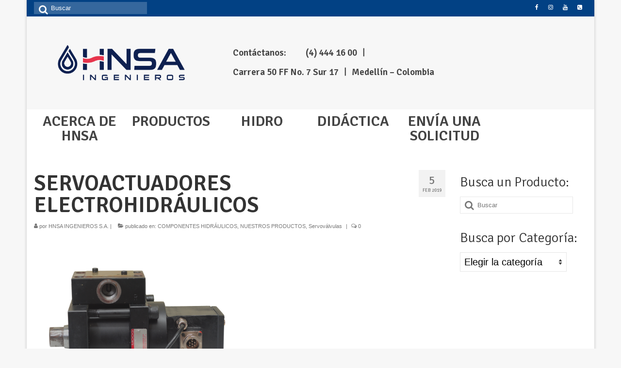

--- FILE ---
content_type: text/html; charset=UTF-8
request_url: http://www.hnsa.com.co/servoactuadores-electrohidraulicos/
body_size: 18307
content:
<!DOCTYPE html>
<html class="no-js" lang="es" itemscope="itemscope" itemtype="https://schema.org/WebPage">
<head>
  <meta charset="UTF-8">
  <meta name="viewport" content="width=device-width, initial-scale=1.0">
  <meta http-equiv="X-UA-Compatible" content="IE=edge">
  <meta name='robots' content='index, follow, max-image-preview:large, max-snippet:-1, max-video-preview:-1' />

	<!-- This site is optimized with the Yoast SEO plugin v23.1 - https://yoast.com/wordpress/plugins/seo/ -->
	<title>SERVOACTUADORES ELECTROHIDRÁULICOS &#8211; HNSA INGENIEROS S.A</title>
	<link rel="canonical" href="http://www.hnsa.com.co/servoactuadores-electrohidraulicos/" />
	<meta property="og:locale" content="es_ES" />
	<meta property="og:type" content="article" />
	<meta property="og:title" content="SERVOACTUADORES ELECTROHIDRÁULICOS &#8211; HNSA INGENIEROS S.A" />
	<meta property="og:description" content="Los servoactuadores electrohidráulicos MOOG son una efectiva solución para aplicaciones industriales en las que se requiera alto rendimiento, precisión y confiabilidad. ! CONOCE MÁS ACERCA DE MOOG ! FUNCIONAMIENTO Un sistema de servoactuadores electrohidráulicos MOOG consta de seis elementos principales: La electrónica de &hellip; Continuar" />
	<meta property="og:url" content="http://www.hnsa.com.co/servoactuadores-electrohidraulicos/" />
	<meta property="og:site_name" content="HNSA INGENIEROS S.A" />
	<meta property="article:publisher" content="https://www.facebook.com/hnsa2018" />
	<meta property="article:published_time" content="2019-02-06T01:32:22+00:00" />
	<meta property="article:modified_time" content="2019-02-22T16:14:06+00:00" />
	<meta property="og:image" content="http://www.hnsa.com.co/wp-content/uploads/2015/02/Servoactuador-1024x1024.png" />
	<meta property="og:image:width" content="1024" />
	<meta property="og:image:height" content="1024" />
	<meta property="og:image:type" content="image/png" />
	<meta name="author" content="HNSA INGENIEROS S.A." />
	<meta name="twitter:card" content="summary_large_image" />
	<meta name="twitter:label1" content="Escrito por" />
	<meta name="twitter:data1" content="HNSA INGENIEROS S.A." />
	<meta name="twitter:label2" content="Tiempo de lectura" />
	<meta name="twitter:data2" content="2 minutos" />
	<script type="application/ld+json" class="yoast-schema-graph">{"@context":"https://schema.org","@graph":[{"@type":"Article","@id":"http://www.hnsa.com.co/servoactuadores-electrohidraulicos/#article","isPartOf":{"@id":"http://www.hnsa.com.co/servoactuadores-electrohidraulicos/"},"author":{"name":"HNSA INGENIEROS S.A.","@id":"http://www.hnsa.com.co/#/schema/person/a1bb6f21443afd9d8fb197ac001802b3"},"headline":"SERVOACTUADORES ELECTROHIDRÁULICOS","datePublished":"2019-02-06T01:32:22+00:00","dateModified":"2019-02-22T16:14:06+00:00","mainEntityOfPage":{"@id":"http://www.hnsa.com.co/servoactuadores-electrohidraulicos/"},"wordCount":360,"publisher":{"@id":"http://www.hnsa.com.co/#organization"},"image":{"@id":"http://www.hnsa.com.co/servoactuadores-electrohidraulicos/#primaryimage"},"thumbnailUrl":"http://www.hnsa.com.co/wp-content/uploads/2015/02/Servoactuador.png","articleSection":["COMPONENTES HIDRÁULICOS","NUESTROS PRODUCTOS","Servoválvulas"],"inLanguage":"es"},{"@type":"WebPage","@id":"http://www.hnsa.com.co/servoactuadores-electrohidraulicos/","url":"http://www.hnsa.com.co/servoactuadores-electrohidraulicos/","name":"SERVOACTUADORES ELECTROHIDRÁULICOS &#8211; HNSA INGENIEROS S.A","isPartOf":{"@id":"http://www.hnsa.com.co/#website"},"primaryImageOfPage":{"@id":"http://www.hnsa.com.co/servoactuadores-electrohidraulicos/#primaryimage"},"image":{"@id":"http://www.hnsa.com.co/servoactuadores-electrohidraulicos/#primaryimage"},"thumbnailUrl":"http://www.hnsa.com.co/wp-content/uploads/2015/02/Servoactuador.png","datePublished":"2019-02-06T01:32:22+00:00","dateModified":"2019-02-22T16:14:06+00:00","breadcrumb":{"@id":"http://www.hnsa.com.co/servoactuadores-electrohidraulicos/#breadcrumb"},"inLanguage":"es","potentialAction":[{"@type":"ReadAction","target":["http://www.hnsa.com.co/servoactuadores-electrohidraulicos/"]}]},{"@type":"ImageObject","inLanguage":"es","@id":"http://www.hnsa.com.co/servoactuadores-electrohidraulicos/#primaryimage","url":"http://www.hnsa.com.co/wp-content/uploads/2015/02/Servoactuador.png","contentUrl":"http://www.hnsa.com.co/wp-content/uploads/2015/02/Servoactuador.png","width":2140,"height":2140,"caption":"servo actuadores electrohidraulicos"},{"@type":"BreadcrumbList","@id":"http://www.hnsa.com.co/servoactuadores-electrohidraulicos/#breadcrumb","itemListElement":[{"@type":"ListItem","position":1,"name":"Portada","item":"http://www.hnsa.com.co/"},{"@type":"ListItem","position":2,"name":"SERVOACTUADORES ELECTROHIDRÁULICOS"}]},{"@type":"WebSite","@id":"http://www.hnsa.com.co/#website","url":"http://www.hnsa.com.co/","name":"HNSA INGENIEROS S.A","description":"¡La Mecatrónica a su Servicio!","publisher":{"@id":"http://www.hnsa.com.co/#organization"},"potentialAction":[{"@type":"SearchAction","target":{"@type":"EntryPoint","urlTemplate":"http://www.hnsa.com.co/?s={search_term_string}"},"query-input":"required name=search_term_string"}],"inLanguage":"es"},{"@type":"Organization","@id":"http://www.hnsa.com.co/#organization","name":"Hidráulica y Neumática S.A.","url":"http://www.hnsa.com.co/","logo":{"@type":"ImageObject","inLanguage":"es","@id":"http://www.hnsa.com.co/#/schema/logo/image/","url":"http://www.hnsa.com.co/wp-content/uploads/2015/12/a.jpg","contentUrl":"http://www.hnsa.com.co/wp-content/uploads/2015/12/a.jpg","width":339,"height":313,"caption":"Hidráulica y Neumática S.A."},"image":{"@id":"http://www.hnsa.com.co/#/schema/logo/image/"},"sameAs":["https://www.facebook.com/hnsa2018","https://www.instagram.com/hidraulica_y_neumatica_sa/?hl=es-la","https://www.youtube.com/channel/UCeTYvyo3CGCQPuZWUwE8Ayg"]},{"@type":"Person","@id":"http://www.hnsa.com.co/#/schema/person/a1bb6f21443afd9d8fb197ac001802b3","name":"HNSA INGENIEROS S.A.","image":{"@type":"ImageObject","inLanguage":"es","@id":"http://www.hnsa.com.co/#/schema/person/image/","url":"http://1.gravatar.com/avatar/daf5511dc437b142e426fa11e31deb35?s=96&d=mm&r=g","contentUrl":"http://1.gravatar.com/avatar/daf5511dc437b142e426fa11e31deb35?s=96&d=mm&r=g","caption":"HNSA INGENIEROS S.A."}}]}</script>
	<!-- / Yoast SEO plugin. -->


<link rel='dns-prefetch' href='//fonts.googleapis.com' />
<link rel="alternate" type="application/rss+xml" title="HNSA INGENIEROS S.A &raquo; Feed" href="http://www.hnsa.com.co/feed/" />
<link rel="alternate" type="application/rss+xml" title="HNSA INGENIEROS S.A &raquo; Feed de los comentarios" href="http://www.hnsa.com.co/comments/feed/" />
<script type="text/javascript">
/* <![CDATA[ */
window._wpemojiSettings = {"baseUrl":"https:\/\/s.w.org\/images\/core\/emoji\/15.0.3\/72x72\/","ext":".png","svgUrl":"https:\/\/s.w.org\/images\/core\/emoji\/15.0.3\/svg\/","svgExt":".svg","source":{"concatemoji":"http:\/\/www.hnsa.com.co\/wp-includes\/js\/wp-emoji-release.min.js?ver=6.6.4"}};
/*! This file is auto-generated */
!function(i,n){var o,s,e;function c(e){try{var t={supportTests:e,timestamp:(new Date).valueOf()};sessionStorage.setItem(o,JSON.stringify(t))}catch(e){}}function p(e,t,n){e.clearRect(0,0,e.canvas.width,e.canvas.height),e.fillText(t,0,0);var t=new Uint32Array(e.getImageData(0,0,e.canvas.width,e.canvas.height).data),r=(e.clearRect(0,0,e.canvas.width,e.canvas.height),e.fillText(n,0,0),new Uint32Array(e.getImageData(0,0,e.canvas.width,e.canvas.height).data));return t.every(function(e,t){return e===r[t]})}function u(e,t,n){switch(t){case"flag":return n(e,"\ud83c\udff3\ufe0f\u200d\u26a7\ufe0f","\ud83c\udff3\ufe0f\u200b\u26a7\ufe0f")?!1:!n(e,"\ud83c\uddfa\ud83c\uddf3","\ud83c\uddfa\u200b\ud83c\uddf3")&&!n(e,"\ud83c\udff4\udb40\udc67\udb40\udc62\udb40\udc65\udb40\udc6e\udb40\udc67\udb40\udc7f","\ud83c\udff4\u200b\udb40\udc67\u200b\udb40\udc62\u200b\udb40\udc65\u200b\udb40\udc6e\u200b\udb40\udc67\u200b\udb40\udc7f");case"emoji":return!n(e,"\ud83d\udc26\u200d\u2b1b","\ud83d\udc26\u200b\u2b1b")}return!1}function f(e,t,n){var r="undefined"!=typeof WorkerGlobalScope&&self instanceof WorkerGlobalScope?new OffscreenCanvas(300,150):i.createElement("canvas"),a=r.getContext("2d",{willReadFrequently:!0}),o=(a.textBaseline="top",a.font="600 32px Arial",{});return e.forEach(function(e){o[e]=t(a,e,n)}),o}function t(e){var t=i.createElement("script");t.src=e,t.defer=!0,i.head.appendChild(t)}"undefined"!=typeof Promise&&(o="wpEmojiSettingsSupports",s=["flag","emoji"],n.supports={everything:!0,everythingExceptFlag:!0},e=new Promise(function(e){i.addEventListener("DOMContentLoaded",e,{once:!0})}),new Promise(function(t){var n=function(){try{var e=JSON.parse(sessionStorage.getItem(o));if("object"==typeof e&&"number"==typeof e.timestamp&&(new Date).valueOf()<e.timestamp+604800&&"object"==typeof e.supportTests)return e.supportTests}catch(e){}return null}();if(!n){if("undefined"!=typeof Worker&&"undefined"!=typeof OffscreenCanvas&&"undefined"!=typeof URL&&URL.createObjectURL&&"undefined"!=typeof Blob)try{var e="postMessage("+f.toString()+"("+[JSON.stringify(s),u.toString(),p.toString()].join(",")+"));",r=new Blob([e],{type:"text/javascript"}),a=new Worker(URL.createObjectURL(r),{name:"wpTestEmojiSupports"});return void(a.onmessage=function(e){c(n=e.data),a.terminate(),t(n)})}catch(e){}c(n=f(s,u,p))}t(n)}).then(function(e){for(var t in e)n.supports[t]=e[t],n.supports.everything=n.supports.everything&&n.supports[t],"flag"!==t&&(n.supports.everythingExceptFlag=n.supports.everythingExceptFlag&&n.supports[t]);n.supports.everythingExceptFlag=n.supports.everythingExceptFlag&&!n.supports.flag,n.DOMReady=!1,n.readyCallback=function(){n.DOMReady=!0}}).then(function(){return e}).then(function(){var e;n.supports.everything||(n.readyCallback(),(e=n.source||{}).concatemoji?t(e.concatemoji):e.wpemoji&&e.twemoji&&(t(e.twemoji),t(e.wpemoji)))}))}((window,document),window._wpemojiSettings);
/* ]]> */
</script>

<style id='wp-emoji-styles-inline-css' type='text/css'>

	img.wp-smiley, img.emoji {
		display: inline !important;
		border: none !important;
		box-shadow: none !important;
		height: 1em !important;
		width: 1em !important;
		margin: 0 0.07em !important;
		vertical-align: -0.1em !important;
		background: none !important;
		padding: 0 !important;
	}
</style>
<link rel='stylesheet' id='wp-block-library-css' href='http://www.hnsa.com.co/wp-includes/css/dist/block-library/style.min.css?ver=6.6.4' type='text/css' media='all' />
<style id='classic-theme-styles-inline-css' type='text/css'>
/*! This file is auto-generated */
.wp-block-button__link{color:#fff;background-color:#32373c;border-radius:9999px;box-shadow:none;text-decoration:none;padding:calc(.667em + 2px) calc(1.333em + 2px);font-size:1.125em}.wp-block-file__button{background:#32373c;color:#fff;text-decoration:none}
</style>
<style id='global-styles-inline-css' type='text/css'>
:root{--wp--preset--aspect-ratio--square: 1;--wp--preset--aspect-ratio--4-3: 4/3;--wp--preset--aspect-ratio--3-4: 3/4;--wp--preset--aspect-ratio--3-2: 3/2;--wp--preset--aspect-ratio--2-3: 2/3;--wp--preset--aspect-ratio--16-9: 16/9;--wp--preset--aspect-ratio--9-16: 9/16;--wp--preset--color--black: #000;--wp--preset--color--cyan-bluish-gray: #abb8c3;--wp--preset--color--white: #fff;--wp--preset--color--pale-pink: #f78da7;--wp--preset--color--vivid-red: #cf2e2e;--wp--preset--color--luminous-vivid-orange: #ff6900;--wp--preset--color--luminous-vivid-amber: #fcb900;--wp--preset--color--light-green-cyan: #7bdcb5;--wp--preset--color--vivid-green-cyan: #00d084;--wp--preset--color--pale-cyan-blue: #8ed1fc;--wp--preset--color--vivid-cyan-blue: #0693e3;--wp--preset--color--vivid-purple: #9b51e0;--wp--preset--color--virtue-primary: #2d5c88;--wp--preset--color--virtue-primary-light: #6c8dab;--wp--preset--color--very-light-gray: #eee;--wp--preset--color--very-dark-gray: #444;--wp--preset--gradient--vivid-cyan-blue-to-vivid-purple: linear-gradient(135deg,rgba(6,147,227,1) 0%,rgb(155,81,224) 100%);--wp--preset--gradient--light-green-cyan-to-vivid-green-cyan: linear-gradient(135deg,rgb(122,220,180) 0%,rgb(0,208,130) 100%);--wp--preset--gradient--luminous-vivid-amber-to-luminous-vivid-orange: linear-gradient(135deg,rgba(252,185,0,1) 0%,rgba(255,105,0,1) 100%);--wp--preset--gradient--luminous-vivid-orange-to-vivid-red: linear-gradient(135deg,rgba(255,105,0,1) 0%,rgb(207,46,46) 100%);--wp--preset--gradient--very-light-gray-to-cyan-bluish-gray: linear-gradient(135deg,rgb(238,238,238) 0%,rgb(169,184,195) 100%);--wp--preset--gradient--cool-to-warm-spectrum: linear-gradient(135deg,rgb(74,234,220) 0%,rgb(151,120,209) 20%,rgb(207,42,186) 40%,rgb(238,44,130) 60%,rgb(251,105,98) 80%,rgb(254,248,76) 100%);--wp--preset--gradient--blush-light-purple: linear-gradient(135deg,rgb(255,206,236) 0%,rgb(152,150,240) 100%);--wp--preset--gradient--blush-bordeaux: linear-gradient(135deg,rgb(254,205,165) 0%,rgb(254,45,45) 50%,rgb(107,0,62) 100%);--wp--preset--gradient--luminous-dusk: linear-gradient(135deg,rgb(255,203,112) 0%,rgb(199,81,192) 50%,rgb(65,88,208) 100%);--wp--preset--gradient--pale-ocean: linear-gradient(135deg,rgb(255,245,203) 0%,rgb(182,227,212) 50%,rgb(51,167,181) 100%);--wp--preset--gradient--electric-grass: linear-gradient(135deg,rgb(202,248,128) 0%,rgb(113,206,126) 100%);--wp--preset--gradient--midnight: linear-gradient(135deg,rgb(2,3,129) 0%,rgb(40,116,252) 100%);--wp--preset--font-size--small: 13px;--wp--preset--font-size--medium: 20px;--wp--preset--font-size--large: 36px;--wp--preset--font-size--x-large: 42px;--wp--preset--font-family--inter: "Inter", sans-serif;--wp--preset--font-family--cardo: Cardo;--wp--preset--spacing--20: 0.44rem;--wp--preset--spacing--30: 0.67rem;--wp--preset--spacing--40: 1rem;--wp--preset--spacing--50: 1.5rem;--wp--preset--spacing--60: 2.25rem;--wp--preset--spacing--70: 3.38rem;--wp--preset--spacing--80: 5.06rem;--wp--preset--shadow--natural: 6px 6px 9px rgba(0, 0, 0, 0.2);--wp--preset--shadow--deep: 12px 12px 50px rgba(0, 0, 0, 0.4);--wp--preset--shadow--sharp: 6px 6px 0px rgba(0, 0, 0, 0.2);--wp--preset--shadow--outlined: 6px 6px 0px -3px rgba(255, 255, 255, 1), 6px 6px rgba(0, 0, 0, 1);--wp--preset--shadow--crisp: 6px 6px 0px rgba(0, 0, 0, 1);}:where(.is-layout-flex){gap: 0.5em;}:where(.is-layout-grid){gap: 0.5em;}body .is-layout-flex{display: flex;}.is-layout-flex{flex-wrap: wrap;align-items: center;}.is-layout-flex > :is(*, div){margin: 0;}body .is-layout-grid{display: grid;}.is-layout-grid > :is(*, div){margin: 0;}:where(.wp-block-columns.is-layout-flex){gap: 2em;}:where(.wp-block-columns.is-layout-grid){gap: 2em;}:where(.wp-block-post-template.is-layout-flex){gap: 1.25em;}:where(.wp-block-post-template.is-layout-grid){gap: 1.25em;}.has-black-color{color: var(--wp--preset--color--black) !important;}.has-cyan-bluish-gray-color{color: var(--wp--preset--color--cyan-bluish-gray) !important;}.has-white-color{color: var(--wp--preset--color--white) !important;}.has-pale-pink-color{color: var(--wp--preset--color--pale-pink) !important;}.has-vivid-red-color{color: var(--wp--preset--color--vivid-red) !important;}.has-luminous-vivid-orange-color{color: var(--wp--preset--color--luminous-vivid-orange) !important;}.has-luminous-vivid-amber-color{color: var(--wp--preset--color--luminous-vivid-amber) !important;}.has-light-green-cyan-color{color: var(--wp--preset--color--light-green-cyan) !important;}.has-vivid-green-cyan-color{color: var(--wp--preset--color--vivid-green-cyan) !important;}.has-pale-cyan-blue-color{color: var(--wp--preset--color--pale-cyan-blue) !important;}.has-vivid-cyan-blue-color{color: var(--wp--preset--color--vivid-cyan-blue) !important;}.has-vivid-purple-color{color: var(--wp--preset--color--vivid-purple) !important;}.has-black-background-color{background-color: var(--wp--preset--color--black) !important;}.has-cyan-bluish-gray-background-color{background-color: var(--wp--preset--color--cyan-bluish-gray) !important;}.has-white-background-color{background-color: var(--wp--preset--color--white) !important;}.has-pale-pink-background-color{background-color: var(--wp--preset--color--pale-pink) !important;}.has-vivid-red-background-color{background-color: var(--wp--preset--color--vivid-red) !important;}.has-luminous-vivid-orange-background-color{background-color: var(--wp--preset--color--luminous-vivid-orange) !important;}.has-luminous-vivid-amber-background-color{background-color: var(--wp--preset--color--luminous-vivid-amber) !important;}.has-light-green-cyan-background-color{background-color: var(--wp--preset--color--light-green-cyan) !important;}.has-vivid-green-cyan-background-color{background-color: var(--wp--preset--color--vivid-green-cyan) !important;}.has-pale-cyan-blue-background-color{background-color: var(--wp--preset--color--pale-cyan-blue) !important;}.has-vivid-cyan-blue-background-color{background-color: var(--wp--preset--color--vivid-cyan-blue) !important;}.has-vivid-purple-background-color{background-color: var(--wp--preset--color--vivid-purple) !important;}.has-black-border-color{border-color: var(--wp--preset--color--black) !important;}.has-cyan-bluish-gray-border-color{border-color: var(--wp--preset--color--cyan-bluish-gray) !important;}.has-white-border-color{border-color: var(--wp--preset--color--white) !important;}.has-pale-pink-border-color{border-color: var(--wp--preset--color--pale-pink) !important;}.has-vivid-red-border-color{border-color: var(--wp--preset--color--vivid-red) !important;}.has-luminous-vivid-orange-border-color{border-color: var(--wp--preset--color--luminous-vivid-orange) !important;}.has-luminous-vivid-amber-border-color{border-color: var(--wp--preset--color--luminous-vivid-amber) !important;}.has-light-green-cyan-border-color{border-color: var(--wp--preset--color--light-green-cyan) !important;}.has-vivid-green-cyan-border-color{border-color: var(--wp--preset--color--vivid-green-cyan) !important;}.has-pale-cyan-blue-border-color{border-color: var(--wp--preset--color--pale-cyan-blue) !important;}.has-vivid-cyan-blue-border-color{border-color: var(--wp--preset--color--vivid-cyan-blue) !important;}.has-vivid-purple-border-color{border-color: var(--wp--preset--color--vivid-purple) !important;}.has-vivid-cyan-blue-to-vivid-purple-gradient-background{background: var(--wp--preset--gradient--vivid-cyan-blue-to-vivid-purple) !important;}.has-light-green-cyan-to-vivid-green-cyan-gradient-background{background: var(--wp--preset--gradient--light-green-cyan-to-vivid-green-cyan) !important;}.has-luminous-vivid-amber-to-luminous-vivid-orange-gradient-background{background: var(--wp--preset--gradient--luminous-vivid-amber-to-luminous-vivid-orange) !important;}.has-luminous-vivid-orange-to-vivid-red-gradient-background{background: var(--wp--preset--gradient--luminous-vivid-orange-to-vivid-red) !important;}.has-very-light-gray-to-cyan-bluish-gray-gradient-background{background: var(--wp--preset--gradient--very-light-gray-to-cyan-bluish-gray) !important;}.has-cool-to-warm-spectrum-gradient-background{background: var(--wp--preset--gradient--cool-to-warm-spectrum) !important;}.has-blush-light-purple-gradient-background{background: var(--wp--preset--gradient--blush-light-purple) !important;}.has-blush-bordeaux-gradient-background{background: var(--wp--preset--gradient--blush-bordeaux) !important;}.has-luminous-dusk-gradient-background{background: var(--wp--preset--gradient--luminous-dusk) !important;}.has-pale-ocean-gradient-background{background: var(--wp--preset--gradient--pale-ocean) !important;}.has-electric-grass-gradient-background{background: var(--wp--preset--gradient--electric-grass) !important;}.has-midnight-gradient-background{background: var(--wp--preset--gradient--midnight) !important;}.has-small-font-size{font-size: var(--wp--preset--font-size--small) !important;}.has-medium-font-size{font-size: var(--wp--preset--font-size--medium) !important;}.has-large-font-size{font-size: var(--wp--preset--font-size--large) !important;}.has-x-large-font-size{font-size: var(--wp--preset--font-size--x-large) !important;}
:where(.wp-block-post-template.is-layout-flex){gap: 1.25em;}:where(.wp-block-post-template.is-layout-grid){gap: 1.25em;}
:where(.wp-block-columns.is-layout-flex){gap: 2em;}:where(.wp-block-columns.is-layout-grid){gap: 2em;}
:root :where(.wp-block-pullquote){font-size: 1.5em;line-height: 1.6;}
</style>
<link rel='stylesheet' id='contact-form-7-css' href='http://www.hnsa.com.co/wp-content/plugins/contact-form-7/includes/css/styles.css?ver=5.9.8' type='text/css' media='all' />
<link rel='stylesheet' id='responsive-lightbox-swipebox-css' href='http://www.hnsa.com.co/wp-content/plugins/responsive-lightbox/assets/swipebox/swipebox.min.css?ver=2.4.7' type='text/css' media='all' />
<style id='woocommerce-inline-inline-css' type='text/css'>
.woocommerce form .form-row .required { visibility: visible; }
</style>
<link rel='stylesheet' id='hamburger.css-css' href='http://www.hnsa.com.co/wp-content/plugins/wp-responsive-menu/assets/css/wpr-hamburger.css?ver=3.1.8' type='text/css' media='all' />
<link rel='stylesheet' id='wprmenu.css-css' href='http://www.hnsa.com.co/wp-content/plugins/wp-responsive-menu/assets/css/wprmenu.css?ver=3.1.8' type='text/css' media='all' />
<style id='wprmenu.css-inline-css' type='text/css'>
@media only screen and ( max-width: 768px ) {html body div.wprm-wrapper {overflow: scroll;}#wprmenu_bar {background-image: url();background-size:;background-repeat: ;}#wprmenu_bar {background-color: #174c97;}html body div#mg-wprm-wrap .wpr_submit .icon.icon-search {color: ;}#wprmenu_bar .menu_title,#wprmenu_bar .wprmenu_icon_menu,#wprmenu_bar .menu_title a {color: #F2F2F2;}#wprmenu_bar .menu_title a {font-size: px;font-weight: ;}#mg-wprm-wrap li.menu-item a {font-size: px;text-transform: ;font-weight: ;}#mg-wprm-wrap li.menu-item-has-children ul.sub-menu a {font-size: px;text-transform: ;font-weight: ;}#mg-wprm-wrap li.current-menu-item > a {background: ;}#mg-wprm-wrap li.current-menu-item > a,#mg-wprm-wrap li.current-menu-item span.wprmenu_icon{color:!important;}#mg-wprm-wrap {background-color: #174c97;}.cbp-spmenu-push-toright,.cbp-spmenu-push-toright .mm-slideout {left: 90% ;}.cbp-spmenu-push-toleft {left: -90% ;}#mg-wprm-wrap.cbp-spmenu-right,#mg-wprm-wrap.cbp-spmenu-left,#mg-wprm-wrap.cbp-spmenu-right.custom,#mg-wprm-wrap.cbp-spmenu-left.custom,.cbp-spmenu-vertical {width: 90%;max-width: px;}#mg-wprm-wrap ul#wprmenu_menu_ul li.menu-item a,div#mg-wprm-wrap ul li span.wprmenu_icon {color: #ffffff;}#mg-wprm-wrap ul#wprmenu_menu_ul li.menu-item:valid ~ a{color: ;}#mg-wprm-wrap ul#wprmenu_menu_ul li.menu-item a:hover {background: ;color: #ffffff !important;}div#mg-wprm-wrap ul>li:hover>span.wprmenu_icon {color: #ffffff !important;}.wprmenu_bar .hamburger-inner,.wprmenu_bar .hamburger-inner::before,.wprmenu_bar .hamburger-inner::after {background: #ffffff;}.wprmenu_bar .hamburger:hover .hamburger-inner,.wprmenu_bar .hamburger:hover .hamburger-inner::before,.wprmenu_bar .hamburger:hover .hamburger-inner::after {background: ;}div.wprmenu_bar div.hamburger{padding-right: 6px !important;}#wprmenu_menu.left {width:90%;left: -90%;right: auto;}#wprmenu_menu.right {width:90%;right: -90%;left: auto;}.wprmenu_bar .hamburger {float: left;}.wprmenu_bar #custom_menu_icon.hamburger {top: px;left: px;float: left !important;background-color: ;}.wpr_custom_menu #custom_menu_icon {display: block;}html { padding-top: 42px !important; }#wprmenu_bar,#mg-wprm-wrap { display: block; }div#wpadminbar { position: fixed; }}
</style>
<link rel='stylesheet' id='wpr_icons-css' href='http://www.hnsa.com.co/wp-content/plugins/wp-responsive-menu/inc/assets/icons/wpr-icons.css?ver=3.1.8' type='text/css' media='all' />
<style id='kadence-blocks-global-variables-inline-css' type='text/css'>
:root {--global-kb-font-size-sm:clamp(0.8rem, 0.73rem + 0.217vw, 0.9rem);--global-kb-font-size-md:clamp(1.1rem, 0.995rem + 0.326vw, 1.25rem);--global-kb-font-size-lg:clamp(1.75rem, 1.576rem + 0.543vw, 2rem);--global-kb-font-size-xl:clamp(2.25rem, 1.728rem + 1.63vw, 3rem);--global-kb-font-size-xxl:clamp(2.5rem, 1.456rem + 3.26vw, 4rem);--global-kb-font-size-xxxl:clamp(2.75rem, 0.489rem + 7.065vw, 6rem);}:root {--global-palette1: #3182CE;--global-palette2: #2B6CB0;--global-palette3: #1A202C;--global-palette4: #2D3748;--global-palette5: #4A5568;--global-palette6: #718096;--global-palette7: #EDF2F7;--global-palette8: #F7FAFC;--global-palette9: #ffffff;}
</style>
<link rel='stylesheet' id='virtue_theme-css' href='http://www.hnsa.com.co/wp-content/themes/virtue/assets/css/virtue.css?ver=3.4.10' type='text/css' media='all' />
<link rel='stylesheet' id='virtue_skin-css' href='http://www.hnsa.com.co/wp-content/themes/virtue/assets/css/skins/default.css?ver=3.4.10' type='text/css' media='all' />
<link rel='stylesheet' id='redux-google-fonts-virtue-css' href='http://fonts.googleapis.com/css?family=Signika%3A400%2C600%2C300%7CLato%3A700%2C400&#038;subset=latin&#038;ver=6.6.4' type='text/css' media='all' />
<script type="text/javascript" src="http://www.hnsa.com.co/wp-includes/js/jquery/jquery.min.js?ver=3.7.1" id="jquery-core-js"></script>
<script type="text/javascript" src="http://www.hnsa.com.co/wp-includes/js/jquery/jquery-migrate.min.js?ver=3.4.1" id="jquery-migrate-js"></script>
<script type="text/javascript" src="http://www.hnsa.com.co/wp-content/plugins/responsive-lightbox/assets/swipebox/jquery.swipebox.min.js?ver=2.4.7" id="responsive-lightbox-swipebox-js"></script>
<script type="text/javascript" src="http://www.hnsa.com.co/wp-includes/js/underscore.min.js?ver=1.13.4" id="underscore-js"></script>
<script type="text/javascript" src="http://www.hnsa.com.co/wp-content/plugins/responsive-lightbox/assets/infinitescroll/infinite-scroll.pkgd.min.js?ver=6.6.4" id="responsive-lightbox-infinite-scroll-js"></script>
<script type="text/javascript" id="responsive-lightbox-js-before">
/* <![CDATA[ */
var rlArgs = {"script":"swipebox","selector":"lightbox","customEvents":"","activeGalleries":true,"animation":true,"hideCloseButtonOnMobile":false,"removeBarsOnMobile":false,"hideBars":true,"hideBarsDelay":5000,"videoMaxWidth":1080,"useSVG":true,"loopAtEnd":false,"woocommerce_gallery":false,"ajaxurl":"http:\/\/www.hnsa.com.co\/wp-admin\/admin-ajax.php","nonce":"072f28ab3c","preview":false,"postId":272,"scriptExtension":false};
/* ]]> */
</script>
<script type="text/javascript" src="http://www.hnsa.com.co/wp-content/plugins/responsive-lightbox/js/front.js?ver=2.4.7" id="responsive-lightbox-js"></script>
<script type="text/javascript" src="http://www.hnsa.com.co/wp-content/plugins/woocommerce/assets/js/jquery-blockui/jquery.blockUI.min.js?ver=2.7.0-wc.9.1.5" id="jquery-blockui-js" defer="defer" data-wp-strategy="defer"></script>
<script type="text/javascript" id="wc-add-to-cart-js-extra">
/* <![CDATA[ */
var wc_add_to_cart_params = {"ajax_url":"\/wp-admin\/admin-ajax.php","wc_ajax_url":"\/?wc-ajax=%%endpoint%%","i18n_view_cart":"Ver carrito","cart_url":"http:\/\/www.hnsa.com.co\/cart\/","is_cart":"","cart_redirect_after_add":"no"};
/* ]]> */
</script>
<script type="text/javascript" src="http://www.hnsa.com.co/wp-content/plugins/woocommerce/assets/js/frontend/add-to-cart.min.js?ver=9.1.5" id="wc-add-to-cart-js" defer="defer" data-wp-strategy="defer"></script>
<script type="text/javascript" src="http://www.hnsa.com.co/wp-content/plugins/woocommerce/assets/js/js-cookie/js.cookie.min.js?ver=2.1.4-wc.9.1.5" id="js-cookie-js" defer="defer" data-wp-strategy="defer"></script>
<script type="text/javascript" id="woocommerce-js-extra">
/* <![CDATA[ */
var woocommerce_params = {"ajax_url":"\/wp-admin\/admin-ajax.php","wc_ajax_url":"\/?wc-ajax=%%endpoint%%"};
/* ]]> */
</script>
<script type="text/javascript" src="http://www.hnsa.com.co/wp-content/plugins/woocommerce/assets/js/frontend/woocommerce.min.js?ver=9.1.5" id="woocommerce-js" defer="defer" data-wp-strategy="defer"></script>
<script type="text/javascript" src="http://www.hnsa.com.co/wp-content/plugins/wp-responsive-menu/assets/js/modernizr.custom.js?ver=3.1.8" id="modernizr-js"></script>
<script type="text/javascript" src="http://www.hnsa.com.co/wp-content/plugins/wp-responsive-menu/assets/js/touchSwipe.js?ver=3.1.8" id="touchSwipe-js"></script>
<script type="text/javascript" id="wprmenu.js-js-extra">
/* <![CDATA[ */
var wprmenu = {"zooming":"yes","from_width":"768","push_width":"","menu_width":"90","parent_click":"","swipe":"yes","enable_overlay":""};
/* ]]> */
</script>
<script type="text/javascript" src="http://www.hnsa.com.co/wp-content/plugins/wp-responsive-menu/assets/js/wprmenu.js?ver=3.1.8" id="wprmenu.js-js"></script>
<!--[if lt IE 9]>
<script type="text/javascript" src="http://www.hnsa.com.co/wp-content/themes/virtue/assets/js/vendor/respond.min.js?ver=6.6.4" id="virtue-respond-js"></script>
<![endif]-->
<link rel="https://api.w.org/" href="http://www.hnsa.com.co/wp-json/" /><link rel="alternate" title="JSON" type="application/json" href="http://www.hnsa.com.co/wp-json/wp/v2/posts/272" /><link rel="EditURI" type="application/rsd+xml" title="RSD" href="http://www.hnsa.com.co/xmlrpc.php?rsd" />
<meta name="generator" content="WordPress 6.6.4" />
<meta name="generator" content="WooCommerce 9.1.5" />
<link rel='shortlink' href='http://www.hnsa.com.co/?p=272' />
<link rel="alternate" title="oEmbed (JSON)" type="application/json+oembed" href="http://www.hnsa.com.co/wp-json/oembed/1.0/embed?url=http%3A%2F%2Fwww.hnsa.com.co%2Fservoactuadores-electrohidraulicos%2F" />
<link rel="alternate" title="oEmbed (XML)" type="text/xml+oembed" href="http://www.hnsa.com.co/wp-json/oembed/1.0/embed?url=http%3A%2F%2Fwww.hnsa.com.co%2Fservoactuadores-electrohidraulicos%2F&#038;format=xml" />
<style type="text/css">#logo {padding-top:10px;}#logo {padding-bottom:10px;}#logo {margin-left:0px;}#logo {margin-right:0px;}#nav-main {margin-top:55px;}#nav-main {margin-bottom:10px;}.headerfont, .tp-caption {font-family:Signika;}.topbarmenu ul li {font-family:Signika;}input[type=number]::-webkit-inner-spin-button, input[type=number]::-webkit-outer-spin-button { -webkit-appearance: none; margin: 0; } input[type=number] {-moz-appearance: textfield;}.quantity input::-webkit-outer-spin-button,.quantity input::-webkit-inner-spin-button {display: none;}#containerfooter h3, #containerfooter, .footercredits p, .footerclass a, .footernav ul li a {color:#606060;}.topclass {background:#024184    ;}.headerclass {background:#f7f7f7    ;}.footerclass {background:#f7f7f7    ;}body {background:#f7f7f7 ; background-position: 0% 0%;   }.product_item .product_details h5 {text-transform: none;}.product_item .product_details h5 {min-height:40px;}.kad-topbar-left, .kad-topbar-left .topbarmenu {float:right;} .kad-topbar-left .topbar_social, .kad-topbar-left .topbarmenu ul, .kad-topbar-left .kad-cart-total,.kad-topbar-right #topbar-search .form-search{float:left}[class*="wp-image"] {-webkit-box-shadow: none;-moz-box-shadow: none;box-shadow: none;border:none;}[class*="wp-image"]:hover {-webkit-box-shadow: none;-moz-box-shadow: none;box-shadow: none;border:none;}.light-dropshaddow {-webkit-box-shadow: none;-moz-box-shadow: none;box-shadow: none;}.entry-content p { margin-bottom:16px;}.boxi1 {
margin-bottom:20px;
text-align:center;
padding-top:20px;
background:#f2f2f2;
}

.boxi1 div {
font-size:28px;
}

.single-footer {
clear:both;
}

@media (max-width: 768px) {
.topbarmenu ul li a {
padding:7px 5px;
font-size:10px;
}
}
.contactformcase h3 {font-size: 20px;}
</style>	<noscript><style>.woocommerce-product-gallery{ opacity: 1 !important; }</style></noscript>
	<meta name="generator" content="Elementor 3.23.3; features: e_optimized_css_loading, e_font_icon_svg, additional_custom_breakpoints, e_lazyload; settings: css_print_method-external, google_font-enabled, font_display-auto">
			<style>
				.e-con.e-parent:nth-of-type(n+4):not(.e-lazyloaded):not(.e-no-lazyload),
				.e-con.e-parent:nth-of-type(n+4):not(.e-lazyloaded):not(.e-no-lazyload) * {
					background-image: none !important;
				}
				@media screen and (max-height: 1024px) {
					.e-con.e-parent:nth-of-type(n+3):not(.e-lazyloaded):not(.e-no-lazyload),
					.e-con.e-parent:nth-of-type(n+3):not(.e-lazyloaded):not(.e-no-lazyload) * {
						background-image: none !important;
					}
				}
				@media screen and (max-height: 640px) {
					.e-con.e-parent:nth-of-type(n+2):not(.e-lazyloaded):not(.e-no-lazyload),
					.e-con.e-parent:nth-of-type(n+2):not(.e-lazyloaded):not(.e-no-lazyload) * {
						background-image: none !important;
					}
				}
			</style>
			<style id='wp-fonts-local' type='text/css'>
@font-face{font-family:Inter;font-style:normal;font-weight:300 900;font-display:fallback;src:url('http://www.hnsa.com.co/wp-content/plugins/woocommerce/assets/fonts/Inter-VariableFont_slnt,wght.woff2') format('woff2');font-stretch:normal;}
@font-face{font-family:Cardo;font-style:normal;font-weight:400;font-display:fallback;src:url('http://www.hnsa.com.co/wp-content/plugins/woocommerce/assets/fonts/cardo_normal_400.woff2') format('woff2');}
</style>
<link rel="icon" href="http://www.hnsa.com.co/wp-content/uploads/2019/02/cropped-Logo-Favicon-HNSA-2018-512x512Transparente-200x200.png" sizes="32x32" />
<link rel="icon" href="http://www.hnsa.com.co/wp-content/uploads/2019/02/cropped-Logo-Favicon-HNSA-2018-512x512Transparente-200x200.png" sizes="192x192" />
<link rel="apple-touch-icon" href="http://www.hnsa.com.co/wp-content/uploads/2019/02/cropped-Logo-Favicon-HNSA-2018-512x512Transparente-200x200.png" />
<meta name="msapplication-TileImage" content="http://www.hnsa.com.co/wp-content/uploads/2019/02/cropped-Logo-Favicon-HNSA-2018-512x512Transparente.png" />
<style type="text/css" title="dynamic-css" class="options-output">header #logo a.brand,.logofont{font-family:Signika;line-height:40px;font-weight:400;font-style:normal;font-size:38px;}.kad_tagline{font-family:Arial, Helvetica, sans-serif;line-height:22px;font-weight:700;font-style:normal;font-size:14px;}.product_item .product_details h5{font-family:Lato;line-height:20px;font-weight:700;font-style:normal;font-size:16px;}h1{font-family:Signika;line-height:45px;font-weight:600;font-style:normal;font-size:45px;}h2{font-family:Signika;line-height:40px;font-weight:400;font-style:normal;font-size:32px;}h3{font-family:Signika;line-height:40px;font-weight:300;font-style:normal;font-size:28px;}h4{font-family:Signika;line-height:40px;font-weight:300;font-style:normal;font-size:24px;}h5{font-family:Signika;line-height:18px;font-weight:300;font-style:normal;font-size:18px;}body{font-family:Verdana, Geneva, sans-serif;line-height:22px;font-weight:normal;font-style:normal;font-size:20px;}#nav-main ul.sf-menu a{font-family:Signika;line-height:20px;font-weight:600;font-style:normal;font-size:19px;}#nav-second ul.sf-menu a{font-family:Signika;line-height:30px;font-weight:600;font-style:normal;font-size:30px;}.kad-nav-inner .kad-mnav, .kad-mobile-nav .kad-nav-inner li a,.nav-trigger-case{font-family:Lato;line-height:20px;font-weight:400;font-style:normal;font-size:18px;}</style><style id="wpforms-css-vars-root">
				:root {
					--wpforms-field-border-radius: 3px;
--wpforms-field-border-style: solid;
--wpforms-field-border-size: 1px;
--wpforms-field-background-color: #ffffff;
--wpforms-field-border-color: rgba( 0, 0, 0, 0.25 );
--wpforms-field-border-color-spare: rgba( 0, 0, 0, 0.25 );
--wpforms-field-text-color: rgba( 0, 0, 0, 0.7 );
--wpforms-field-menu-color: #ffffff;
--wpforms-label-color: rgba( 0, 0, 0, 0.85 );
--wpforms-label-sublabel-color: rgba( 0, 0, 0, 0.55 );
--wpforms-label-error-color: #d63637;
--wpforms-button-border-radius: 3px;
--wpforms-button-border-style: none;
--wpforms-button-border-size: 1px;
--wpforms-button-background-color: #066aab;
--wpforms-button-border-color: #066aab;
--wpforms-button-text-color: #ffffff;
--wpforms-page-break-color: #066aab;
--wpforms-background-image: none;
--wpforms-background-position: center center;
--wpforms-background-repeat: no-repeat;
--wpforms-background-size: cover;
--wpforms-background-width: 100px;
--wpforms-background-height: 100px;
--wpforms-background-color: rgba( 0, 0, 0, 0 );
--wpforms-background-url: none;
--wpforms-container-padding: 0px;
--wpforms-container-border-style: none;
--wpforms-container-border-width: 1px;
--wpforms-container-border-color: #000000;
--wpforms-container-border-radius: 3px;
--wpforms-field-size-input-height: 43px;
--wpforms-field-size-input-spacing: 15px;
--wpforms-field-size-font-size: 16px;
--wpforms-field-size-line-height: 19px;
--wpforms-field-size-padding-h: 14px;
--wpforms-field-size-checkbox-size: 16px;
--wpforms-field-size-sublabel-spacing: 5px;
--wpforms-field-size-icon-size: 1;
--wpforms-label-size-font-size: 16px;
--wpforms-label-size-line-height: 19px;
--wpforms-label-size-sublabel-font-size: 14px;
--wpforms-label-size-sublabel-line-height: 17px;
--wpforms-button-size-font-size: 17px;
--wpforms-button-size-height: 41px;
--wpforms-button-size-padding-h: 15px;
--wpforms-button-size-margin-top: 10px;
--wpforms-container-shadow-size-box-shadow: none;

				}
			</style></head>
<body class="post-template-default single single-post postid-272 single-format-standard wp-embed-responsive theme-virtue woocommerce-no-js boxed servoactuadores-electrohidraulicos elementor-default elementor-kit-4166">
	<div id="kt-skip-link"><a href="#content">Skip to Main Content</a></div>
	<div id="wrapper" class="container">
	<header class="banner headerclass" itemscope itemtype="https://schema.org/WPHeader">
	<div id="topbar" class="topclass">
	<div class="container">
		<div class="row">
			<div class="col-md-6 col-sm-6 kad-topbar-left">
				<div class="topbarmenu clearfix">
									<div class="topbar_social">
						<ul>
						<li><a href="https://www.facebook.com/hnsa2018" target="_blank" title="Facebook" data-toggle="tooltip" data-placement="bottom" data-original-title="Facebook"><i class="icon-facebook "></i></a></li><li><a href="https://www.instagram.com/hidraulica_y_neumatica_sa/?hl=es-la" target="_blank" title="Instagram" data-toggle="tooltip" data-placement="bottom" data-original-title="Instagram"><i class="icon-instagram "></i></a></li><li><a href="https://www.youtube.com/channel/UCeTYvyo3CGCQPuZWUwE8Ayg" target="_blank" title="Youtube" data-toggle="tooltip" data-placement="bottom" data-original-title="Youtube"><i class="icon-youtube "></i></a></li><li><a href="https://api.whatsapp.com/send?phone=573104994384" target="_blank" title="WhatsApp" data-toggle="tooltip" data-placement="bottom" data-original-title="WhatsApp"><i class="icon-phone-sign "></i></a></li>						</ul>
					</div>
									</div>
			</div><!-- close col-md-6 --> 
			<div class="col-md-6 col-sm-6 kad-topbar-right">
				<div id="topbar-search" class="topbar-widget">
					<form role="search" method="get" class="form-search" action="http://www.hnsa.com.co/">
	<label>
		<span class="screen-reader-text">Buscar por:</span>
		<input type="text" value="" name="s" class="search-query" placeholder="Buscar">
	</label>
	<button type="submit" class="search-icon"><i class="icon-search"></i></button>
</form>				</div>
			</div> <!-- close col-md-6-->
		</div> <!-- Close Row -->
	</div> <!-- Close Container -->
</div>	<div class="container">
		<div class="row">
			<div class="col-md-4 clearfix kad-header-left">
				<div id="logo" class="logocase">
					<a class="brand logofont" href="http://www.hnsa.com.co/">
													<div id="thelogo">
								<img src="http://www.hnsa.com.co/wp-content/uploads/2019/01/cropped-Logo-HNSA-2018-1.jpg" alt="HNSA INGENIEROS S.A" width="4395" height="2105" class="kad-standard-logo" />
															</div>
												</a>
									</div> <!-- Close #logo -->
			</div><!-- close logo span -->
							<div class="col-md-8 kad-header-right">
					<nav id="nav-main" class="clearfix" itemscope itemtype="https://schema.org/SiteNavigationElement">
						<ul id="menu-resources" class="sf-menu"><li  class=" menu-item-3403"><a href="http://www.hnsa.com.co/contacto/"><span>Contáctanos:</span></a></li>
<li  class=" menu-item-3404"><a href="http://www.hnsa.com.co/contacto/"><span>(4) 444 16 00         ㅣ</span></a></li>
<li  class=" menu-item-3402"><a href="http://www.hnsa.com.co/contacto/"><span>Carrera 50 FF No. 7 Sur 17      ㅣ       Medellín &#8211; Colombia</span></a></li>
</ul>					</nav> 
				</div> <!-- Close menuclass-->
			       
		</div> <!-- Close Row -->
		 
	</div> <!-- Close Container -->
			<section id="cat_nav" class="navclass">
			<div class="container">
				<nav id="nav-second" class="clearfix" itemscope itemtype="https://schema.org/SiteNavigationElement">
					<ul id="menu-menu-principal" class="sf-menu"><li  class=" sf-dropdown menu-item-11"><a><span>ACERCA DE HNSA</span></a>
<ul class="sub-menu sf-dropdown-menu dropdown">
	<li  class=" menu-item-10"><a href="http://www.hnsa.com.co/quienes-somos/"><span>¿QUÍENES SOMOS?</span></a></li>
	<li  class=" menu-item-3512"><a href="http://www.hnsa.com.co/nuestras-lineas/"><span>NUESTRAS LINEAS</span></a></li>
	<li  class=" menu-item-1279"><a href="http://www.hnsa.com.co/nuestros-proyectos/"><span>NUESTROS PROYECTOS</span></a></li>
	<li  class=" menu-item-3534"><a href="http://www.hnsa.com.co/galeria-de-imagenes/"><span>GALERÍA DE IMÁGENES</span></a></li>
	<li  class=" menu-item-4016"><a href="http://www.hnsa.com.co/descargas/"><span>DESCARGAS</span></a></li>
</ul>
</li>
<li  class=" sf-dropdown menu-item-55"><a><span>PRODUCTOS</span></a>
<ul class="sub-menu sf-dropdown-menu dropdown">
	<li  class=" current-post-ancestor current-menu-parent current-post-parent sf-dropdown-submenu menu-item-52"><a href="http://www.hnsa.com.co/category/nuestros-productos/componentes-hidraulicos/"><span>HIDRÁULICOS</span></a>
	<ul class="sub-menu sf-dropdown-menu dropdown">
		<li  class=" current-post-ancestor current-menu-parent current-post-parent menu-item-273"><a href="http://www.hnsa.com.co/category/nuestros-productos/componentes-hidraulicos/servovalvulas/"><span>SERVOVÁLVULAS</span></a></li>
		<li  class=" menu-item-209"><a href="http://www.hnsa.com.co/category/nuestros-productos/componentes-hidraulicos/tuberia-y-accesorios/"><span>TUBERÍA Y ACCESORIOS</span></a></li>
		<li  class=" menu-item-241"><a href="http://www.hnsa.com.co/category/nuestros-productos/componentes-hidraulicos/filtracion/"><span>FILTRACIÓN INDUSTRIAL</span></a></li>
		<li  class=" menu-item-264"><a href="http://www.hnsa.com.co/category/nuestros-productos/componentes-hidraulicos/acumuladores/"><span>ACUMULADORES</span></a></li>
		<li  class=" menu-item-225"><a href="http://www.hnsa.com.co/category/nuestros-productos/componentes-hidraulicos/bombas/"><span>BOMBAS</span></a></li>
		<li  class=" menu-item-71"><a href="http://www.hnsa.com.co/category/nuestros-productos/componentes-hidraulicos/valvulas-direccionales/"><span>VÁLVULAS DIRECCIONALES</span></a></li>
		<li  class=" menu-item-2909"><a href="http://www.hnsa.com.co/category/nuestros-productos/componentes-hidraulicos/valvulas-reguladoras/"><span>VÁLVULAS REGULADORAS</span></a></li>
		<li  class=" menu-item-305"><a href="http://www.hnsa.com.co/category/nuestros-productos/componentes-hidraulicos/accesorios/"><span>ACCESORIOS</span></a></li>
	</ul>
</li>
	<li  class=" sf-dropdown-submenu menu-item-53"><a href="http://www.hnsa.com.co/category/nuestros-productos/componentes-neumaticos/"><span>NEUMÁTICOS</span></a>
	<ul class="sub-menu sf-dropdown-menu dropdown">
		<li  class=" menu-item-395"><a href="http://www.hnsa.com.co/category/nuestros-productos/componentes-neumaticos/cilindros-neumaticos/"><span>CILINDROS NEUMÁTICOS</span></a></li>
		<li  class=" menu-item-375"><a href="http://www.hnsa.com.co/category/nuestros-productos/componentes-neumaticos/valvulas-direccionales-componentes-neumaticos/"><span>VÁLVULAS DIRECCIONALES</span></a></li>
		<li  class=" menu-item-459"><a href="http://www.hnsa.com.co/category/nuestros-productos/componentes-neumaticos/tratamiento-del-aire/"><span>TRATAMIENTO DEL AIRE</span></a></li>
		<li  class=" menu-item-414"><a href="http://www.hnsa.com.co/category/nuestros-productos/componentes-neumaticos/actuadores-rotativos/"><span>ACTUADORES ROTATIVOS</span></a></li>
		<li  class=" menu-item-421"><a href="http://www.hnsa.com.co/category/nuestros-productos/componentes-neumaticos/mangueras-y-accesorios/"><span>MANGUERAS Y ACCESORIOS</span></a></li>
	</ul>
</li>
	<li  class=" sf-dropdown-submenu menu-item-572"><a href="http://www.hnsa.com.co/category/nuestros-productos/instrumentacion/"><span>INTRUMENTACIÓN</span></a>
	<ul class="sub-menu sf-dropdown-menu dropdown">
		<li  class=" menu-item-2023"><a href="http://www.hnsa.com.co/category/nuestros-productos/instrumentacion/posicion/"><span>POSICIÓN</span></a></li>
		<li  class=" menu-item-2024"><a href="http://www.hnsa.com.co/category/nuestros-productos/instrumentacion/presion/"><span>PRESIÓN</span></a></li>
		<li  class=" menu-item-2025"><a href="http://www.hnsa.com.co/category/nuestros-productos/instrumentacion/temperatura/"><span>TEMPERATURA</span></a></li>
		<li  class=" menu-item-2022"><a href="http://www.hnsa.com.co/category/nuestros-productos/instrumentacion/nivel/"><span>NIVEL</span></a></li>
	</ul>
</li>
	<li  class=" menu-item-437"><a href="http://www.hnsa.com.co/category/nuestros-productos/productos-especiales/"><span>ESPECIALES</span></a></li>
</ul>
</li>
<li  class=" sf-dropdown menu-item-2900"><a href="http://www.hnsa.com.co/category/nuestros-productos/hnsa-hidro/"><span>HIDRO</span></a>
<ul class="sub-menu sf-dropdown-menu dropdown">
	<li  class=" menu-item-1100"><a href="http://www.hnsa.com.co/category/nuestros-productos/hnsa-hidro/turbinas-para-pch/"><span>TURBINAS PARA PCH</span></a></li>
	<li  class=" menu-item-1098"><a href="http://www.hnsa.com.co/category/nuestros-productos/hnsa-hidro/valvulas-para-pch/"><span>VÁLVULAS PARA PCH</span></a></li>
	<li  class=" menu-item-1099"><a href="http://www.hnsa.com.co/category/nuestros-productos/hnsa-hidro/equipos-limpiarrejas/"><span>EQUIPOS LIMPIAREJAS</span></a></li>
</ul>
</li>
<li  class=" sf-dropdown menu-item-3506"><a href="http://www.hnsa.com.co/category/nuestros-productos/hnsa-didactica/"><span>DIDÁCTICA</span></a>
<ul class="sub-menu sf-dropdown-menu dropdown">
	<li  class=" menu-item-3075"><a href="http://www.hnsa.com.co/hnsa-didactica/"><span>HNSA Didáctica</span></a></li>
	<li  class=" menu-item-3049"><a href="http://www.hnsa.com.co/bancos-didacticos-hidraulicos/"><span>BANCOS  HIDRÁULICOS</span></a></li>
	<li  class=" menu-item-3094"><a href="http://www.hnsa.com.co/bancos-didacticos-neumaticos/"><span>BANCOS NEUMÁTICOS</span></a></li>
	<li  class=" menu-item-3103"><a href="http://www.hnsa.com.co/bancos-didacticos-energia-solar/"><span>BANCOS DE ENERGÍA SOLAR</span></a></li>
</ul>
</li>
<li  class=" menu-item-68"><a href="http://www.hnsa.com.co/contacto/"><span>ENVÍA UNA SOLICITUD</span></a></li>
</ul>				</nav>
			</div><!--close container-->
		</section>
	</header>
	<div class="wrap contentclass" role="document">

	<div class="container virtue-woomessages-container"><div class="woocommerce"></div></div><div id="content" class="container">
	<div class="row single-article" itemscope itemtype="https://schema.org/BlogPosting">
		<div class="main col-lg-9 col-md-8" role="main">
					<article class="post-272 post type-post status-publish format-standard has-post-thumbnail hentry category-componentes-hidraulicos category-nuestros-productos category-servovalvulas">
			<div class="meta_post_image" itemprop="image" itemscope itemtype="https://schema.org/ImageObject"><meta itemprop="url" content="http://www.hnsa.com.co/wp-content/uploads/2015/02/Servoactuador.png"><meta itemprop="width" content="2140"><meta itemprop="height" content="2140"></div><div class="postmeta updated color_gray">
	<div class="postdate bg-lightgray headerfont">
		<meta itemprop="datePublished" content="2019-02-22T11:14:06-05:00">
		<span class="postday">5</span>
		Feb 2019	</div>
</div>				<header>

				<h1 class="entry-title" itemprop="name headline">SERVOACTUADORES ELECTROHIDRÁULICOS</h1><div class="subhead">
    <span class="postauthortop author vcard">
    <i class="icon-user"></i> por  <span itemprop="author"><a href="http://www.hnsa.com.co/author/hidraulicaadmin/" class="fn" rel="author">HNSA INGENIEROS S.A.</a></span> |</span>
      
    <span class="postedintop"><i class="icon-folder-open"></i> publicado en: <a href="http://www.hnsa.com.co/category/nuestros-productos/componentes-hidraulicos/" rel="category tag">COMPONENTES HIDRÁULICOS</a>, <a href="http://www.hnsa.com.co/category/nuestros-productos/" rel="category tag">NUESTROS PRODUCTOS</a>, <a href="http://www.hnsa.com.co/category/nuestros-productos/componentes-hidraulicos/servovalvulas/" rel="category tag">Servoválvulas</a></span>     <span class="kad-hidepostedin">|</span>
    <span class="postcommentscount">
    <i class="icon-comments-alt"></i> 0    </span>
</div>				
				</header>

				<div class="entry-content" itemprop="articleBody">
					<p style="text-align: justify;"><a href="http://www.hnsa.com.co/wp-content/uploads/2015/02/Servoactuador.png" data-rel="lightbox-image-0" data-rl_title="" data-rl_caption="" title=""><img fetchpriority="high" decoding="async" class="wp-image-1284" src="http://www.hnsa.com.co/wp-content/uploads/2015/02/Servoactuador.png" alt="7-servo-actuadores-electrohidraulicos" width="400" height="322" /></a>Los servoactuadores electrohidráulicos MOOG son una efectiva solución para aplicaciones industriales en las que se requiera alto rendimiento, precisión y confiabilidad.</p>
<p style="text-align: center;"><span style="color: #3366ff;"><strong><a style="color: #3366ff; text-decoration: underline;" href="http://www.hnsa.com.co/portfolio/linea-moog/" target="_blank" rel="noopener noreferrer">! CONOCE MÁS ACERCA DE MOOG</a> !</strong></span></p>
<p style="text-align: justify;"><strong><span style="text-decoration: underline;">FUNCIONAMIENTO</span></strong></p>
<p style="text-align: justify;">Un sistema de servoactuadores electrohidráulicos MOOG consta de seis elementos principales: La <strong>electrónica de control,</strong> que puede ser un ordenador, o microprocesador crea una señal de entrada de comando; un<strong> servo amplificador</strong> que proporciona una señal de accionamiento eléctrico de baja potencia que es la diferencia entre la señal de entrada de comando y la señal de realimentación generada por el<strong> transductor de retroalimentación</strong>, una <strong>válvula servo</strong> que responde a esta señal eléctrica de baja potencia y controla el flujo de fluido hidráulico a un elemento de accionamiento tal como un<strong> pistón y cilindro</strong> que posiciona el dispositivo que está siendo controlada; y una <strong>fuente de alimentación,</strong> generalmente un motor eléctrico y la bomba, que proporciona el flujo de fluido hidráulico bajo alta presión.</p>
<p style="text-align: justify;">El transductor de realimentación mide la posición de salida del actuador y convierte esta medida en una señal proporcional que se envía de vuelta a la servo-amplificador hasta que el se obtiene el valor deseado de posición, fuerza o presión.</p>
<p style="text-align: justify;"><span style="text-decoration: underline;"><strong>CARACTERISTICAS</strong></span></p>
<p style="text-align: justify;">&#8211; Se pueden suministrar en diversos tamaños.</p>
<p style="text-align: justify;">&#8211; Instalación simple y bajos costos de mantenimiento.</p>
<p style="text-align: justify;">&#8211; Construcción robusta y compacta.</p>
<p style="text-align: justify;">&#8211; Interfaz directa de comunicación con PLC’s.</p>
<p style="text-align: justify;">&#8211; Servoválvula montada en el propio cuerpo para mejorar la presición y tiempo de respuesta.</p>
<p style="text-align: justify;">&#8211; Transductores de posición y/o presión incorporados.</p>
<p style="text-align: justify;"><strong>GARANTÍA MOOG:</strong></p>
<p style="text-align: justify;">Por más de 50 años Moog ha fabricado válvulas servoproporcionales con electrónica integrada, durante este tiempo, más de 200.000 válvulas han sido entregadas a incontables clientes. Estas válvulas de control servo y proporcionales han sido probados para proporcionar un control fiable para el moldeo por inyección y soplado equipos, máquinas industriales, prensas, equipamiento de la industria pesada, de papel, procesamiento de la madera, y aplicaciones de fundición.</p>
<p style="text-align: justify;">
				</div>

				<footer class="single-footer">
				<meta itemscope itemprop="mainEntityOfPage" content="http://www.hnsa.com.co/servoactuadores-electrohidraulicos/" itemType="https://schema.org/WebPage" itemid="http://www.hnsa.com.co/servoactuadores-electrohidraulicos/"><meta itemprop="dateModified" content="2019-02-22T11:14:06-05:00"><div itemprop="publisher" itemscope itemtype="https://schema.org/Organization"><div itemprop="logo" itemscope itemtype="https://schema.org/ImageObject"><meta itemprop="url" content="http://www.hnsa.com.co/wp-content/uploads/2019/01/cropped-Logo-HNSA-2018-1.jpg"><meta itemprop="width" content="4395"><meta itemprop="height" content="2105"></div><meta itemprop="name" content="HNSA INGENIEROS S.A"></div>				</footer>
			</article>
					</div>
		<aside class="col-lg-3 col-md-4 kad-sidebar" role="complementary" itemscope itemtype="https://schema.org/WPSideBar">
	<div class="sidebar">
		<section id="search-2" class="widget-1 widget-first widget widget_search"><div class="widget-inner"><h3>Busca un Producto:</h3><form role="search" method="get" class="form-search" action="http://www.hnsa.com.co/">
	<label>
		<span class="screen-reader-text">Buscar por:</span>
		<input type="text" value="" name="s" class="search-query" placeholder="Buscar">
	</label>
	<button type="submit" class="search-icon"><i class="icon-search"></i></button>
</form></div></section><section id="categories-2" class="widget-2 widget-last widget widget_categories"><div class="widget-inner"><h3>Busca por Categoría:</h3><form action="http://www.hnsa.com.co" method="get"><label class="screen-reader-text" for="cat">Busca por Categoría:</label><select  name='cat' id='cat' class='postform'>
	<option value='-1'>Elegir la categoría</option>
	<option class="level-0" value="7">NUESTROS PRODUCTOS&nbsp;&nbsp;(98)</option>
	<option class="level-1" value="3">&nbsp;&nbsp;&nbsp;COMPONENTES HIDRÁULICOS&nbsp;&nbsp;(51)</option>
	<option class="level-2" value="21">&nbsp;&nbsp;&nbsp;&nbsp;&nbsp;&nbsp;Accesorios&nbsp;&nbsp;(10)</option>
	<option class="level-2" value="19">&nbsp;&nbsp;&nbsp;&nbsp;&nbsp;&nbsp;Acumuladores&nbsp;&nbsp;(3)</option>
	<option class="level-2" value="17">&nbsp;&nbsp;&nbsp;&nbsp;&nbsp;&nbsp;Bombas&nbsp;&nbsp;(4)</option>
	<option class="level-2" value="18">&nbsp;&nbsp;&nbsp;&nbsp;&nbsp;&nbsp;Filtración&nbsp;&nbsp;(6)</option>
	<option class="level-2" value="20">&nbsp;&nbsp;&nbsp;&nbsp;&nbsp;&nbsp;Servoválvulas&nbsp;&nbsp;(7)</option>
	<option class="level-2" value="16">&nbsp;&nbsp;&nbsp;&nbsp;&nbsp;&nbsp;Tubería y Accesorios&nbsp;&nbsp;(5)</option>
	<option class="level-2" value="8">&nbsp;&nbsp;&nbsp;&nbsp;&nbsp;&nbsp;Válvulas Direccionales&nbsp;&nbsp;(8)</option>
	<option class="level-2" value="10">&nbsp;&nbsp;&nbsp;&nbsp;&nbsp;&nbsp;Válvulas Reguladoras&nbsp;&nbsp;(7)</option>
	<option class="level-1" value="4">&nbsp;&nbsp;&nbsp;COMPONENTES NEUMÁTICOS&nbsp;&nbsp;(19)</option>
	<option class="level-2" value="25">&nbsp;&nbsp;&nbsp;&nbsp;&nbsp;&nbsp;Actuadores Rotativos&nbsp;&nbsp;(1)</option>
	<option class="level-2" value="24">&nbsp;&nbsp;&nbsp;&nbsp;&nbsp;&nbsp;Cilindros Neumáticos&nbsp;&nbsp;(4)</option>
	<option class="level-2" value="27">&nbsp;&nbsp;&nbsp;&nbsp;&nbsp;&nbsp;Mangueras y Accesorios&nbsp;&nbsp;(2)</option>
	<option class="level-2" value="26">&nbsp;&nbsp;&nbsp;&nbsp;&nbsp;&nbsp;Tratamiento del Aire&nbsp;&nbsp;(6)</option>
	<option class="level-2" value="9">&nbsp;&nbsp;&nbsp;&nbsp;&nbsp;&nbsp;Válvulas Direccionales&nbsp;&nbsp;(6)</option>
	<option class="level-1" value="129">&nbsp;&nbsp;&nbsp;HNSA DIDÁCTICA&nbsp;&nbsp;(4)</option>
	<option class="level-1" value="60">&nbsp;&nbsp;&nbsp;HNSA HIDRO&nbsp;&nbsp;(7)</option>
	<option class="level-2" value="49">&nbsp;&nbsp;&nbsp;&nbsp;&nbsp;&nbsp;Equipos Limpiarrejas&nbsp;&nbsp;(1)</option>
	<option class="level-2" value="50">&nbsp;&nbsp;&nbsp;&nbsp;&nbsp;&nbsp;Turbinas para PCH&nbsp;&nbsp;(3)</option>
	<option class="level-2" value="48">&nbsp;&nbsp;&nbsp;&nbsp;&nbsp;&nbsp;Válvulas para PCH&nbsp;&nbsp;(3)</option>
	<option class="level-1" value="5">&nbsp;&nbsp;&nbsp;INSTRUMENTACIÓN&nbsp;&nbsp;(13)</option>
	<option class="level-2" value="56">&nbsp;&nbsp;&nbsp;&nbsp;&nbsp;&nbsp;Nivel&nbsp;&nbsp;(4)</option>
	<option class="level-2" value="57">&nbsp;&nbsp;&nbsp;&nbsp;&nbsp;&nbsp;Posición&nbsp;&nbsp;(3)</option>
	<option class="level-2" value="54">&nbsp;&nbsp;&nbsp;&nbsp;&nbsp;&nbsp;Presión&nbsp;&nbsp;(3)</option>
	<option class="level-2" value="55">&nbsp;&nbsp;&nbsp;&nbsp;&nbsp;&nbsp;Temperatura&nbsp;&nbsp;(3)</option>
	<option class="level-1" value="6">&nbsp;&nbsp;&nbsp;PRODUCTOS ESPECIALES&nbsp;&nbsp;(2)</option>
	<option class="level-0" value="1">NUESTROS SERVICIOS&nbsp;&nbsp;(4)</option>
</select>
</form><script type="text/javascript">
/* <![CDATA[ */

(function() {
	var dropdown = document.getElementById( "cat" );
	function onCatChange() {
		if ( dropdown.options[ dropdown.selectedIndex ].value > 0 ) {
			dropdown.parentNode.submit();
		}
	}
	dropdown.onchange = onCatChange;
})();

/* ]]> */
</script>
</div></section>	</div><!-- /.sidebar -->
</aside><!-- /aside -->
			</div><!-- /.row-->
		</div><!-- /.content -->
	</div><!-- /.wrap -->
	<footer id="containerfooter" class="footerclass" itemscope itemtype="https://schema.org/WPFooter">
  <div class="container">
  	<div class="row">
  								        			        </div>
        <div class="footercredits clearfix">
    		
    		<div class="footernav clearfix"><ul id="menu-resources-1" class="footermenu"><li  class=" menu-item-3403"><a href="http://www.hnsa.com.co/contacto/"><span>Contáctanos:</span></a></li>
<li  class=" menu-item-3404"><a href="http://www.hnsa.com.co/contacto/"><span>(4) 444 16 00         ㅣ</span></a></li>
<li  class=" menu-item-3402"><a href="http://www.hnsa.com.co/contacto/"><span>Carrera 50 FF No. 7 Sur 17      ㅣ       Medellín &#8211; Colombia</span></a></li>
</ul></div>        	<p>&copy; 2026 HNSA INGENIEROS S.A </p>
    	</div>

  </div>

</footer>

		</div><!--Wrapper-->
		
			<div class="wprm-wrapper">
        
        <!-- Overlay Starts here -->
			         <!-- Overlay Ends here -->
			
			         <div id="wprmenu_bar" class="wprmenu_bar  left">
  <div class="hamburger hamburger--slider">
    <span class="hamburger-box">
      <span class="hamburger-inner"></span>
    </span>
  </div>
  <div class="menu_title">
      <a href="http://www.hnsa.com.co">
      MENU    </a>
      </div>
</div>			 
			<div class="cbp-spmenu cbp-spmenu-vertical cbp-spmenu-left  " id="mg-wprm-wrap">
				
				
				<ul id="wprmenu_menu_ul">
  
  <li  class=" sf-dropdown menu-item-11"><a><span>ACERCA DE HNSA</span></a>
<ul class="sub-menu sf-dropdown-menu dropdown">
	<li  class=" menu-item-10"><a href="http://www.hnsa.com.co/quienes-somos/"><span>¿QUÍENES SOMOS?</span></a></li>
	<li  class=" menu-item-3512"><a href="http://www.hnsa.com.co/nuestras-lineas/"><span>NUESTRAS LINEAS</span></a></li>
	<li  class=" menu-item-1279"><a href="http://www.hnsa.com.co/nuestros-proyectos/"><span>NUESTROS PROYECTOS</span></a></li>
	<li  class=" menu-item-3534"><a href="http://www.hnsa.com.co/galeria-de-imagenes/"><span>GALERÍA DE IMÁGENES</span></a></li>
	<li  class=" menu-item-4016"><a href="http://www.hnsa.com.co/descargas/"><span>DESCARGAS</span></a></li>
</ul>
</li>
<li  class=" sf-dropdown menu-item-55"><a><span>PRODUCTOS</span></a>
<ul class="sub-menu sf-dropdown-menu dropdown">
	<li  class=" current-post-ancestor current-menu-parent current-post-parent sf-dropdown-submenu menu-item-52"><a href="http://www.hnsa.com.co/category/nuestros-productos/componentes-hidraulicos/"><span>HIDRÁULICOS</span></a>
	<ul class="sub-menu sf-dropdown-menu dropdown">
		<li  class=" current-post-ancestor current-menu-parent current-post-parent menu-item-273"><a href="http://www.hnsa.com.co/category/nuestros-productos/componentes-hidraulicos/servovalvulas/"><span>SERVOVÁLVULAS</span></a></li>
		<li  class=" menu-item-209"><a href="http://www.hnsa.com.co/category/nuestros-productos/componentes-hidraulicos/tuberia-y-accesorios/"><span>TUBERÍA Y ACCESORIOS</span></a></li>
		<li  class=" menu-item-241"><a href="http://www.hnsa.com.co/category/nuestros-productos/componentes-hidraulicos/filtracion/"><span>FILTRACIÓN INDUSTRIAL</span></a></li>
		<li  class=" menu-item-264"><a href="http://www.hnsa.com.co/category/nuestros-productos/componentes-hidraulicos/acumuladores/"><span>ACUMULADORES</span></a></li>
		<li  class=" menu-item-225"><a href="http://www.hnsa.com.co/category/nuestros-productos/componentes-hidraulicos/bombas/"><span>BOMBAS</span></a></li>
		<li  class=" menu-item-71"><a href="http://www.hnsa.com.co/category/nuestros-productos/componentes-hidraulicos/valvulas-direccionales/"><span>VÁLVULAS DIRECCIONALES</span></a></li>
		<li  class=" menu-item-2909"><a href="http://www.hnsa.com.co/category/nuestros-productos/componentes-hidraulicos/valvulas-reguladoras/"><span>VÁLVULAS REGULADORAS</span></a></li>
		<li  class=" menu-item-305"><a href="http://www.hnsa.com.co/category/nuestros-productos/componentes-hidraulicos/accesorios/"><span>ACCESORIOS</span></a></li>
	</ul>
</li>
	<li  class=" sf-dropdown-submenu menu-item-53"><a href="http://www.hnsa.com.co/category/nuestros-productos/componentes-neumaticos/"><span>NEUMÁTICOS</span></a>
	<ul class="sub-menu sf-dropdown-menu dropdown">
		<li  class=" menu-item-395"><a href="http://www.hnsa.com.co/category/nuestros-productos/componentes-neumaticos/cilindros-neumaticos/"><span>CILINDROS NEUMÁTICOS</span></a></li>
		<li  class=" menu-item-375"><a href="http://www.hnsa.com.co/category/nuestros-productos/componentes-neumaticos/valvulas-direccionales-componentes-neumaticos/"><span>VÁLVULAS DIRECCIONALES</span></a></li>
		<li  class=" menu-item-459"><a href="http://www.hnsa.com.co/category/nuestros-productos/componentes-neumaticos/tratamiento-del-aire/"><span>TRATAMIENTO DEL AIRE</span></a></li>
		<li  class=" menu-item-414"><a href="http://www.hnsa.com.co/category/nuestros-productos/componentes-neumaticos/actuadores-rotativos/"><span>ACTUADORES ROTATIVOS</span></a></li>
		<li  class=" menu-item-421"><a href="http://www.hnsa.com.co/category/nuestros-productos/componentes-neumaticos/mangueras-y-accesorios/"><span>MANGUERAS Y ACCESORIOS</span></a></li>
	</ul>
</li>
	<li  class=" sf-dropdown-submenu menu-item-572"><a href="http://www.hnsa.com.co/category/nuestros-productos/instrumentacion/"><span>INTRUMENTACIÓN</span></a>
	<ul class="sub-menu sf-dropdown-menu dropdown">
		<li  class=" menu-item-2023"><a href="http://www.hnsa.com.co/category/nuestros-productos/instrumentacion/posicion/"><span>POSICIÓN</span></a></li>
		<li  class=" menu-item-2024"><a href="http://www.hnsa.com.co/category/nuestros-productos/instrumentacion/presion/"><span>PRESIÓN</span></a></li>
		<li  class=" menu-item-2025"><a href="http://www.hnsa.com.co/category/nuestros-productos/instrumentacion/temperatura/"><span>TEMPERATURA</span></a></li>
		<li  class=" menu-item-2022"><a href="http://www.hnsa.com.co/category/nuestros-productos/instrumentacion/nivel/"><span>NIVEL</span></a></li>
	</ul>
</li>
	<li  class=" menu-item-437"><a href="http://www.hnsa.com.co/category/nuestros-productos/productos-especiales/"><span>ESPECIALES</span></a></li>
</ul>
</li>
<li  class=" sf-dropdown menu-item-2900"><a href="http://www.hnsa.com.co/category/nuestros-productos/hnsa-hidro/"><span>HIDRO</span></a>
<ul class="sub-menu sf-dropdown-menu dropdown">
	<li  class=" menu-item-1100"><a href="http://www.hnsa.com.co/category/nuestros-productos/hnsa-hidro/turbinas-para-pch/"><span>TURBINAS PARA PCH</span></a></li>
	<li  class=" menu-item-1098"><a href="http://www.hnsa.com.co/category/nuestros-productos/hnsa-hidro/valvulas-para-pch/"><span>VÁLVULAS PARA PCH</span></a></li>
	<li  class=" menu-item-1099"><a href="http://www.hnsa.com.co/category/nuestros-productos/hnsa-hidro/equipos-limpiarrejas/"><span>EQUIPOS LIMPIAREJAS</span></a></li>
</ul>
</li>
<li  class=" sf-dropdown menu-item-3506"><a href="http://www.hnsa.com.co/category/nuestros-productos/hnsa-didactica/"><span>DIDÁCTICA</span></a>
<ul class="sub-menu sf-dropdown-menu dropdown">
	<li  class=" menu-item-3075"><a href="http://www.hnsa.com.co/hnsa-didactica/"><span>HNSA Didáctica</span></a></li>
	<li  class=" menu-item-3049"><a href="http://www.hnsa.com.co/bancos-didacticos-hidraulicos/"><span>BANCOS  HIDRÁULICOS</span></a></li>
	<li  class=" menu-item-3094"><a href="http://www.hnsa.com.co/bancos-didacticos-neumaticos/"><span>BANCOS NEUMÁTICOS</span></a></li>
	<li  class=" menu-item-3103"><a href="http://www.hnsa.com.co/bancos-didacticos-energia-solar/"><span>BANCOS DE ENERGÍA SOLAR</span></a></li>
</ul>
</li>
<li  class=" menu-item-68"><a href="http://www.hnsa.com.co/contacto/"><span>ENVÍA UNA SOLICITUD</span></a></li>

     
</ul>
				
				</div>
			</div>
						<script type='text/javascript'>
				const lazyloadRunObserver = () => {
					const lazyloadBackgrounds = document.querySelectorAll( `.e-con.e-parent:not(.e-lazyloaded)` );
					const lazyloadBackgroundObserver = new IntersectionObserver( ( entries ) => {
						entries.forEach( ( entry ) => {
							if ( entry.isIntersecting ) {
								let lazyloadBackground = entry.target;
								if( lazyloadBackground ) {
									lazyloadBackground.classList.add( 'e-lazyloaded' );
								}
								lazyloadBackgroundObserver.unobserve( entry.target );
							}
						});
					}, { rootMargin: '200px 0px 200px 0px' } );
					lazyloadBackgrounds.forEach( ( lazyloadBackground ) => {
						lazyloadBackgroundObserver.observe( lazyloadBackground );
					} );
				};
				const events = [
					'DOMContentLoaded',
					'elementor/lazyload/observe',
				];
				events.forEach( ( event ) => {
					document.addEventListener( event, lazyloadRunObserver );
				} );
			</script>
				<script type='text/javascript'>
		(function () {
			var c = document.body.className;
			c = c.replace(/woocommerce-no-js/, 'woocommerce-js');
			document.body.className = c;
		})();
	</script>
	<link rel='stylesheet' id='wc-blocks-style-css' href='http://www.hnsa.com.co/wp-content/plugins/woocommerce/assets/client/blocks/wc-blocks.css?ver=wc-9.1.5' type='text/css' media='all' />
<script type="text/javascript" src="http://www.hnsa.com.co/wp-includes/js/dist/hooks.min.js?ver=2810c76e705dd1a53b18" id="wp-hooks-js"></script>
<script type="text/javascript" src="http://www.hnsa.com.co/wp-includes/js/dist/i18n.min.js?ver=5e580eb46a90c2b997e6" id="wp-i18n-js"></script>
<script type="text/javascript" id="wp-i18n-js-after">
/* <![CDATA[ */
wp.i18n.setLocaleData( { 'text direction\u0004ltr': [ 'ltr' ] } );
/* ]]> */
</script>
<script type="text/javascript" src="http://www.hnsa.com.co/wp-content/plugins/contact-form-7/includes/swv/js/index.js?ver=5.9.8" id="swv-js"></script>
<script type="text/javascript" id="contact-form-7-js-extra">
/* <![CDATA[ */
var wpcf7 = {"api":{"root":"http:\/\/www.hnsa.com.co\/wp-json\/","namespace":"contact-form-7\/v1"},"cached":"1"};
/* ]]> */
</script>
<script type="text/javascript" id="contact-form-7-js-translations">
/* <![CDATA[ */
( function( domain, translations ) {
	var localeData = translations.locale_data[ domain ] || translations.locale_data.messages;
	localeData[""].domain = domain;
	wp.i18n.setLocaleData( localeData, domain );
} )( "contact-form-7", {"translation-revision-date":"2024-07-17 09:00:42+0000","generator":"GlotPress\/4.0.1","domain":"messages","locale_data":{"messages":{"":{"domain":"messages","plural-forms":"nplurals=2; plural=n != 1;","lang":"es"},"This contact form is placed in the wrong place.":["Este formulario de contacto est\u00e1 situado en el lugar incorrecto."],"Error:":["Error:"]}},"comment":{"reference":"includes\/js\/index.js"}} );
/* ]]> */
</script>
<script type="text/javascript" src="http://www.hnsa.com.co/wp-content/plugins/contact-form-7/includes/js/index.js?ver=5.9.8" id="contact-form-7-js"></script>
<script type="text/javascript" src="http://www.hnsa.com.co/wp-content/plugins/woocommerce/assets/js/sourcebuster/sourcebuster.min.js?ver=9.1.5" id="sourcebuster-js-js"></script>
<script type="text/javascript" id="wc-order-attribution-js-extra">
/* <![CDATA[ */
var wc_order_attribution = {"params":{"lifetime":1.0e-5,"session":30,"base64":false,"ajaxurl":"http:\/\/www.hnsa.com.co\/wp-admin\/admin-ajax.php","prefix":"wc_order_attribution_","allowTracking":true},"fields":{"source_type":"current.typ","referrer":"current_add.rf","utm_campaign":"current.cmp","utm_source":"current.src","utm_medium":"current.mdm","utm_content":"current.cnt","utm_id":"current.id","utm_term":"current.trm","utm_source_platform":"current.plt","utm_creative_format":"current.fmt","utm_marketing_tactic":"current.tct","session_entry":"current_add.ep","session_start_time":"current_add.fd","session_pages":"session.pgs","session_count":"udata.vst","user_agent":"udata.uag"}};
/* ]]> */
</script>
<script type="text/javascript" src="http://www.hnsa.com.co/wp-content/plugins/woocommerce/assets/js/frontend/order-attribution.min.js?ver=9.1.5" id="wc-order-attribution-js"></script>
<script type="text/javascript" src="http://www.hnsa.com.co/wp-content/themes/virtue/assets/js/min/bootstrap-min.js?ver=3.4.10" id="bootstrap-js"></script>
<script type="text/javascript" src="http://www.hnsa.com.co/wp-includes/js/hoverIntent.min.js?ver=1.10.2" id="hoverIntent-js"></script>
<script type="text/javascript" src="http://www.hnsa.com.co/wp-includes/js/imagesloaded.min.js?ver=5.0.0" id="imagesloaded-js"></script>
<script type="text/javascript" src="http://www.hnsa.com.co/wp-includes/js/masonry.min.js?ver=4.2.2" id="masonry-js"></script>
<script type="text/javascript" src="http://www.hnsa.com.co/wp-content/themes/virtue/assets/js/min/plugins-min.js?ver=3.4.10" id="virtue_plugins-js"></script>
<script type="text/javascript" src="http://www.hnsa.com.co/wp-content/themes/virtue/assets/js/min/magnific-popup-min.js?ver=3.4.10" id="magnific-popup-js"></script>
<script type="text/javascript" id="virtue-lightbox-init-js-extra">
/* <![CDATA[ */
var virtue_lightbox = {"loading":"Cargando...","of":"%curr% de %total%","error":"No se ha podido cargar la imagen."};
/* ]]> */
</script>
<script type="text/javascript" src="http://www.hnsa.com.co/wp-content/themes/virtue/assets/js/min/virtue-lightbox-init-min.js?ver=3.4.10" id="virtue-lightbox-init-js"></script>
<script type="text/javascript" src="http://www.hnsa.com.co/wp-content/themes/virtue/assets/js/min/main-min.js?ver=3.4.10" id="virtue_main-js"></script>
<script type="text/javascript" src="http://www.hnsa.com.co/wp-content/themes/virtue/assets/js/min/kt-add-to-cart-variation-min.js?ver=6.6.4" id="kt-wc-add-to-cart-variation-js"></script>
<script type="text/javascript" src="http://www.hnsa.com.co/wp-content/themes/virtue/assets/js/min/wc-quantity-increment-min.js?ver=6.6.4" id="wcqi-js-js"></script>
	</body>
</html>

<!-- Page cached by LiteSpeed Cache 7.7 on 2026-01-10 20:39:02 -->